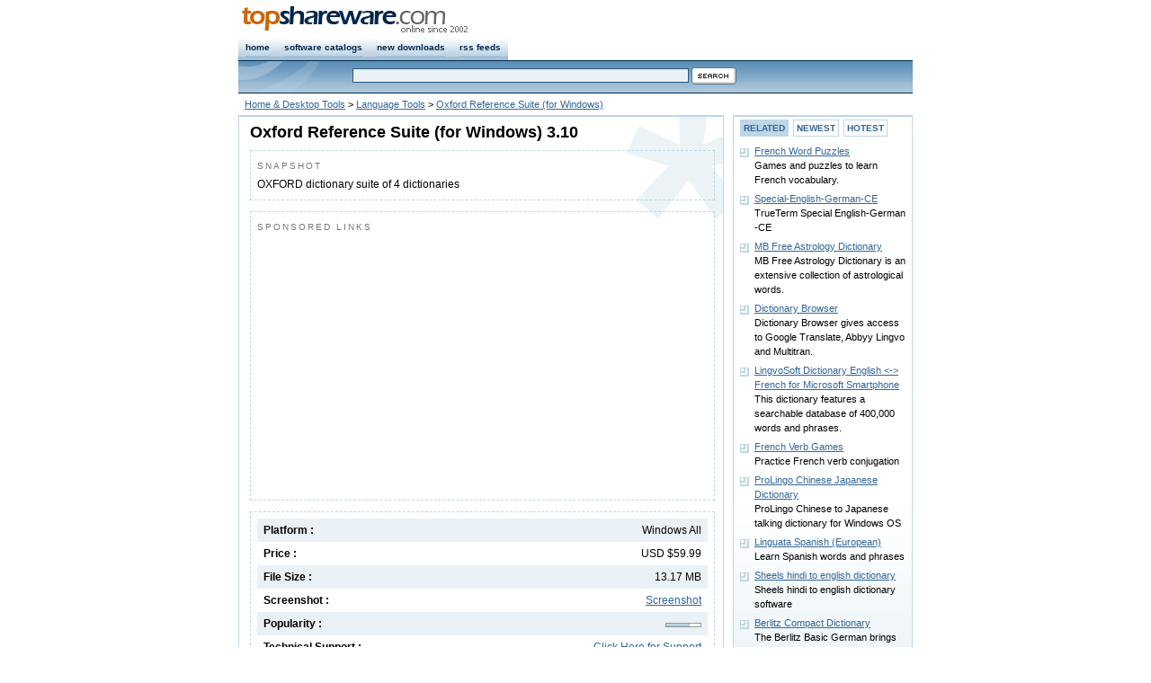

--- FILE ---
content_type: text/html
request_url: https://www.topshareware.com/Oxford-Reference-Suite-(for-Windows)-download-49758.htm
body_size: 4685
content:
<!DOCTYPE html PUBLIC "-//W3C//DTD XHTML 1.0 Strict//EN" "http://www.w3.org/TR/xhtml1/DTD/xhtml1-strict.dtd">
<html xmlns="http://www.w3.org/1999/xhtml">
<head>
<title>Oxford Reference Suite (for Windows) Download - OXFORD dictionary suite of 4 dictionaries</title>
<link rel="canonical" href="https://www.topshareware.com/Oxford-Reference-Suite-(for-Windows)-download-49758.htm" />
<script type="text/javascript" src="inc/scripts.js"></script>

<meta http-equiv="Content-Type" content="text/html; charset=utf-8" />
<meta name="description" content="Oxford Reference Suite (for Windows) download page. OXFORD dictionary suite of 4 dictionaries" />
<link href="/inc/global.css" rel="stylesheet" type="text/css" />
<link href="/inc/details.css" rel="stylesheet" type="text/css" />
</head>
<body>
<div id="nav" class="framework"><div id="navRight" class="fontSmall"><!--<a href="https://www.topshareware.com/info/contact_us.shtml">contact us</a>--></div>
<div id="navLeft"><a href="https://www.topshareware.com"><img src="https://www.topshareware.com/images/logo/site_logo.png" alt="Software &amp; Game Downloads" /></a></div></div>
<div id="menu" class="framework"><ul>
<li><a href="https://www.topshareware.com/">home</a></li>
<li><a href="https://www.topshareware.com/catalogs.aspx.html">software catalogs</a></li>
<li><a href="https://www.topshareware.com/recent_downloads.aspx">new downloads</a></li>
<li><a href="https://www.topshareware.com/rss/">rss feeds</a></li>
</ul></div>
<div id="sbar" class="framework"><div id="sbarLeft"></div><form id="frmSearch">
<div class="font1"><input name="q" type="text" class="formNav" id="q" size="60" maxlength="66" /> <input class="borderNo" type="image" src="https://www.topshareware.com/images/btn/search.gif" alt="Search" /></div></form></div>
<div id="guide" class="framework"><a href="/003-1-1.htm">Home &amp; Desktop Tools</a> &gt; <a href="/003006-1-1.htm">Language Tools</a> &gt; <a href="/Oxford-Reference-Suite-(for-Windows)-download-49758.htm">Oxford Reference Suite (for Windows)</a></div>
<div id="box" class="framework">

<div id="boxLeft">
<div class="slot bgDetails">
<h1>Oxford Reference Suite (for Windows) 3.10</h1>
<div class="desc">
<p class="title">SNAPSHOT</p>
OXFORD dictionary suite of 4 dictionaries
</div>
<div class="desc">
<p class="title">SPONSORED LINKS</p>
<script type="text/javascript"><!--
google_ad_client = "ca-pub-4786890999895428";
/* tsw.detail.center */
google_ad_slot = "1237116426";
google_ad_width = 336;
google_ad_height = 280;
//-->
</script>
<script type="text/javascript"
src="https://pagead2.googlesyndication.com/pagead/show_ads.js">
</script>
</div>
<div class="desc">
<div class="labelItem bgItem"><span>Windows All</span>Platform :</div>
<div class="labelItem"><span>USD $59.99</span>Price :</div>
<div class="labelItem bgItem"><span>13.17 MB</span>File Size :</div>
<div class="labelItem"><span><a href="javascript:void(0);" onclick="return ssViewer('http://www.mobisystems.com/product/39_1_12/ResizeSuite_win.gif')">Screenshot</a></span>Screenshot :</div>
<div class="labelItem bgItem"><span><img src="images/components/7.gif" title="Popularity: 7/10" alt="Popularity: 7/10" class="poprank" /></span>Popularity :</div>
<div class="labelItem"><span><a href="javascript:void(0);" onclick="javascript:location.href='mailto:support' + '@' + 'mobisystems.com'">Click Here for Support</a></span>Technical Support :</div>
<div class="labelItem bgItem"><span>2/1/2007</span>Date Added :</div>
<div class="labelItem"><span>

<a href="javascript:badge();"><img src="/images/awards/5s.png" alt="5-Star Rating" title="Click to see the Award Badge" /></a>

</span>Rating :</div>
<div id="award" style="display:none">
<div id="awardBadge"><p>RATING BADGE</p><img src="/images/awards/5star.png" alt="Oxford Reference Suite (for Windows) has a rating of 5" title="5-Star Rating" /></div>
<div id="awardCode"><p>You are free to put this badge on your website. Please copy & paste the following HTML code into your page.</p><form><textarea onclick="this.select()" rows="3" cols="9" spellcheck="false">&lt;a href="https://www.topshareware.com/Oxford-Reference-Suite-(for-Windows)-download-49758.htm">&lt;img src="https://www.topshareware.com/images/awards/5star.png" alt="Oxford Reference Suite (for Windows)" title="Oxford Reference Suite (for Windows)" style="border:0" />&lt;/a></textarea></form></div>
</div>
<div class="labelItem bgItem"><span></span>User Reviews :</div>
</div>
<div class="desc">
<div class="boxTrusted"><img width="123" height="61" src="images/awards/cert.png" alt="Oxford Reference Suite (for Windows) was fully tested by TopShareware Labs. It does not contain any kind of malware, adware and viruses." title="Oxford Reference Suite (for Windows) was fully tested by TopShareware Labs. It does not contain any kind of malware, adware and viruses." /></div>
This dictionary suite includes four of the best-selling titles of Oxford University Press: <br />Pocket Oxford English Dictionary <br />Oxford Dictionary of Idioms <br />Concise Oxford Medical Dictionary <br />Oxford Business Dictionary <br />The Oxford Reference Suite offers excellent coverage of the English language with 140,000 word and definitions included in the Pocket English Dictionary.
<br /><br />
<script type="text/javascript"><!--
google_ad_client = "pub-4786890999895428";
google_ad_width = 468;
google_ad_height = 15;
google_ad_format = "468x15_0ads_al";
//2007-08-24: tsw.details.adlinks
google_ad_channel = "9659730093";
google_color_border = "FFFFFF";
google_color_bg = "FFFFFF";
google_color_link = "336699";
google_color_text = "000000";
google_color_url = "336699";
//-->
</script>
<script type="text/javascript"
  src="https://pagead2.googlesyndication.com/pagead/show_ads.js">
</script>
<br />
</div><div></div>
<div class="btnPos">
<a href="Oxford-Reference-Suite-(for-Windows)-transfer-49758.htm"><img src="images/btn/try.gif" alt="Download Oxford Reference Suite (for Windows)" /></a>
</div>
</div>

<div class="slot bg"><p class="title">DOWNLOADS FROM MOBILE SYSTEMS INC</p><ul class="point"><li><a href="Pocket-Oxford-English-Dictionary-Windows-download-49754.htm">Pocket Oxford English Dictionary Windows</a><br />OXFORD English dictionary- over 140,000 words</li><li><a href="Oxford-Dictionary-of-Business-Windows-download-49744.htm">Oxford Dictionary of Business Windows</a><br />An OXFORD Business dictionary with 6,000 entr</li><li><a href="Oxford-Concise-Medical-Dictionary-Window-download-49750.htm">Oxford Concise Medical Dictionary Window</a><br />An OXFORD Medical dictionary with over 10,000</li><li><a href="MSDict-Bulgarian-German-Dictionary-Win-download-55290.htm">MSDict Bulgarian-German Dictionary Win</a><br />Bulgarian-German-Bulgarian Dictionary</li><li><a href="Pocket-Oxford-German-Dictionary-Windows-download-49752.htm">Pocket Oxford German Dictionary Windows</a><br />OXFORD German-English-German dict 90 000 word</li></ul>[ More downloads from <a href="/companies/13195-1/mobile-systems-inc.htm">Mobile Systems Inc</a> ]</div>
<div class="slot bg">
<p class="title">RELATED TAGS</p>
<a href="https://tags.topshareware.com/oxford-dictionary-for-windows-mobile-6/downloads/1.htm">Oxford Dictionary For Windows Mobile 6</a>, <a href="https://tags.topshareware.com/oxford-mini-dictionary-windows-mobile/downloads/1.htm">Oxford Mini Dictionary Windows Mobile</a>, <a href="https://tags.topshareware.com/oxford-dictionary-windows-mobile-6/downloads/1.htm">Oxford Dictionary Windows Mobile 6</a>, <a href="https://tags.topshareware.com/oxford-windows-mobile-6-dictionary/downloads/1.htm">Oxford Windows Mobile 6 Dictionary</a>, <a href="https://tags.topshareware.com/nokia-3110c-pc-suite-suite-for-window-xp/downloads/1.htm">Nokia 3110c Pc Suite Suite For Window Xp</a>, <a href="https://tags.topshareware.com/oxford-dictionary-windows-mobile-n72/downloads/1.htm">Oxford Dictionary Windows Mobile N72</a>, <a href="https://tags.topshareware.com/oxford-dictionary-for-windows-mobile-6.0/downloads/1.htm">Oxford Dictionary For Windows Mobile 6.0</a>, <a href="https://tags.topshareware.com/oxford-dictionary-for-windows-mobile-5/downloads/1.htm">Oxford Dictionary For Windows Mobile 5</a>, <a href="https://tags.topshareware.com/nokia-3110c-pc-suite-suite-for-windows/downloads/1.htm">Nokia 3110c Pc Suite Suite For Windows</a>, <a href="https://tags.topshareware.com/oxford-reference-suite-mac/downloads/1.htm">Oxford Reference Suite Mac</a>.
</div>
</div>
<div id="boxRight">
<div class="slot bg">
<ul class="ulButtonSwitch">
<li id="buttonSwitcher1"><a onclick="buttonSwitch(1)" onselectstart="return false;" href="javascript:void(0);">RELATED</a></li>
<li id="buttonSwitcher2"><a onclick="buttonSwitch(2)" onselectstart="return false;" href="javascript:void(0);">NEWEST</a></li>
<li id="buttonSwitcher3"><a onclick="buttonSwitch(3)" onselectstart="return false;" href="javascript:void(0);">HOTEST</a></li>
</ul>
<ul id="panelSwitch1" class="point">
<li><a href="French-Word-Puzzles-download-53962.htm">French Word Puzzles</a><br />Games and puzzles to learn French vocabulary.</li><li><a href="Special-English-German-CE-download-38892.htm">Special-English-German-CE</a><br />TrueTerm Special English-German -CE</li><li><a href="MB-Free-Astrology-Dictionary-download-46506.htm">MB Free Astrology Dictionary</a><br />MB Free Astrology Dictionary is an extensive collection of astrological words. </li><li><a href="Dictionary-Browser-download-74019.htm">Dictionary Browser</a><br />Dictionary Browser gives access to Google Translate, Abbyy Lingvo and Multitran.</li><li><a href="LingvoSoft-Dictionary-English---French-for-Microsoft-Smartphone-download-20195.htm">LingvoSoft Dictionary English <-> French for Microsoft Smartphone</a><br />This dictionary features a searchable database of 400,000 words and phrases.</li><li><a href="French-Verb-Games-download-53961.htm">French Verb Games</a><br />Practice French verb conjugation</li><li><a href="ProLingo-Chinese-Japanese-Dictionary-download-60831.htm">ProLingo Chinese Japanese Dictionary</a><br />ProLingo Chinese to Japanese talking dictionary for Windows OS</li><li><a href="Linguata-Spanish-(European)-download-37037.htm">Linguata Spanish (European)</a><br />Learn Spanish words and phrases</li><li><a href="Sheels-hindi-to-english-dictionary-download-84328.htm">Sheels hindi to english dictionary</a><br />Sheels hindi to english dictionary software</li><li><a href="Berlitz-Compact-Dictionary-download-50805.htm">Berlitz Compact Dictionary</a><br />The Berlitz Basic German brings one of the most trusted names in language reference to mobile devices.</li>
</ul>
<ul id="panelSwitch2" class="point collapsed">
<li><a href="Cigati-OST-to-PST-Converter-download-110842.htm">Cigati OST to PST Converter</a><br />A highly demanding and exclusive utility to convert Outlook OST to PST format.</li><li><a href="Cigati-OFT-File-Converter-download-110841.htm">Cigati OFT File Converter</a><br />The secure and reliable utility to convert and migrate the OFT file data.</li><li><a href="Stop-PORN-download-110840.htm">Stop PORN</a><br />Block the access to adult-oriented websites</li><li><a href="Cigati-Mail-Migration-Tool-download-110839.htm">Cigati Mail Migration Tool</a><br />A secure and Powerful Utility to backup 30+ email programs and mailbox formats.</li><li><a href="Cigati-OLM-Splitter-Tool-download-110838.htm">Cigati OLM Splitter Tool</a><br />An exclusive and advanced utility to split large-sized OLM files.</li><li><a href="Outlook-PST-Converter-download-110837.htm">Outlook PST Converter</a><br />Outlook PST Converter to safely export Outlook PST into multiple file formats</li><li><a href="ThunderSoft-Video-Editor-Pro-for-Mac-download-110836.htm">ThunderSoft Video Editor Pro for Mac</a><br />The easiest video editor for all creators.</li><li><a href="Aryson-OneDrive-Migration-Tool-download-110835.htm">Aryson OneDrive Migration Tool</a><br />Aryson OneDive Migration Tool to Migrate Data Between OneDive and Google Drive</li><li><a href="Aryson-OST-Recovery-download-110834.htm">Aryson OST Recovery</a><br />Exchange OST Recovery Software to Recover OST File into MS Outlook</li><li><a href="Top-Data-Protector-download-110833.htm">Top Data Protector</a><br />Top Data Protector is a efficient utility</li>
</ul>
<ul id="panelSwitch3" class="point collapsed">
<li><a href="Kamus-download-10907.htm">Kamus</a><br />Kamus is an English-Indonesia dictionary.</li><li><a href="Oxford-Reference-Suite-(for-Windows)-download-49758.htm">Oxford Reference Suite (for Windows)</a><br />OXFORD dictionary suite of 4 dictionaries</li><li><a href="Kamus-University-English-Malay-Digital-Dictionary-download-16881.htm">Kamus University English Malay Digital Dictionary</a><br />Kamus University English Malay Digital Dictionary</li><li><a href="Pocket-Oxford-English-Dictionary-Windows-download-49754.htm">Pocket Oxford English Dictionary Windows</a><br />OXFORD English dictionary- over 140,000 words</li><li><a href="Cafe-English-download-37190.htm">Cafe English</a><br />World's biggest English learning software.</li><li><a href="Amazing-Dictionary-download-36061.htm">Amazing Dictionary</a><br />comprehensive and multi-lingo state of the art dictionary and is making a powerful bid to anchor the reference shelf for your home, business, organization, research, library, church, school</li><li><a href="Everest-Dictionary-download-12448.htm">Everest Dictionary</a><br />Free multilanguage dictionary with 37 dictionaries and over 3.000.000 words</li><li><a href="Hunter-Dictionary-II-download-15515.htm">Hunter Dictionary II</a><br />A free multifunction online dictionary.</li><li><a href="ABC-Scrabble-download-15591.htm">ABC Scrabble</a><br />An absolutely free scrabble and words tool.</li><li><a href="ECTACO-Dictionary-English---Spanish-for-Nokia-download-20170.htm">ECTACO Dictionary English <-> Spanish for Nokia</a><br />This dictionary features a searchable database of 400,000 words and phrases.</li>
</ul></div></div>
</div><script type="text/javascript">

  var _gaq = _gaq || [];
  _gaq.push(['_setAccount', 'UA-40436646-1']);
  _gaq.push(['_setDomainName', 'topshareware.com']);
  _gaq.push(['_trackPageview']);

  (function() {
    var ga = document.createElement('script'); ga.type = 'text/javascript'; ga.async = true;
    ga.src = ('https:' == document.location.protocol ? 'https://ssl' : 'http://www') + '.google-analytics.com/ga.js';
    var s = document.getElementsByTagName('script')[0]; s.parentNode.insertBefore(ga, s);
  })();

</script>
<div class="framework bottom"><p><a href="https://www.topshareware.com/001-1-1.htm">Audio</a> : <a href="https://www.topshareware.com/002-1-1.htm">Games</a> : <a href="https://www.topshareware.com/003-1-1.htm">Desktop</a> : <a href="https://www.topshareware.com/010-1-1.htm">Business</a> : <a href="https://www.topshareware.com/004-1-1.htm">Internet</a> : <a href="https://www.topshareware.com/005-1-1.htm">Multimedia</a> : <a href="https://www.topshareware.com/006-1-1.htm">Software Developer</a> : <a href="https://www.topshareware.com/007-1-1.htm">Utilities</a> : <a href="https://www.topshareware.com/008-1-1.htm">Web Developer</a> : <a href="https://www.topshareware.com/009-1-1.htm">Screensavers</a></p><p>&copy; TopShareware.com. <a href="https://www.topshareware.com/info/legal_disclaimer.aspx.html">Legal Disclaimer</a> | <a href="https://www.topshareware.com/info/privacy_policy.aspx.html">Privacy Policy</a></p></div>
<script defer src="https://static.cloudflareinsights.com/beacon.min.js/vcd15cbe7772f49c399c6a5babf22c1241717689176015" integrity="sha512-ZpsOmlRQV6y907TI0dKBHq9Md29nnaEIPlkf84rnaERnq6zvWvPUqr2ft8M1aS28oN72PdrCzSjY4U6VaAw1EQ==" data-cf-beacon='{"version":"2024.11.0","token":"73671788e81a457dbc8d49137ab7248a","r":1,"server_timing":{"name":{"cfCacheStatus":true,"cfEdge":true,"cfExtPri":true,"cfL4":true,"cfOrigin":true,"cfSpeedBrain":true},"location_startswith":null}}' crossorigin="anonymous"></script>
</body></html>

--- FILE ---
content_type: text/html; charset=utf-8
request_url: https://www.google.com/recaptcha/api2/aframe
body_size: 269
content:
<!DOCTYPE HTML><html><head><meta http-equiv="content-type" content="text/html; charset=UTF-8"></head><body><script nonce="4XKzUtnAhqdJ1qjXzN_YvA">/** Anti-fraud and anti-abuse applications only. See google.com/recaptcha */ try{var clients={'sodar':'https://pagead2.googlesyndication.com/pagead/sodar?'};window.addEventListener("message",function(a){try{if(a.source===window.parent){var b=JSON.parse(a.data);var c=clients[b['id']];if(c){var d=document.createElement('img');d.src=c+b['params']+'&rc='+(localStorage.getItem("rc::a")?sessionStorage.getItem("rc::b"):"");window.document.body.appendChild(d);sessionStorage.setItem("rc::e",parseInt(sessionStorage.getItem("rc::e")||0)+1);localStorage.setItem("rc::h",'1769900422553');}}}catch(b){}});window.parent.postMessage("_grecaptcha_ready", "*");}catch(b){}</script></body></html>

--- FILE ---
content_type: text/css
request_url: https://www.topshareware.com/inc/details.css
body_size: 521
content:
.desc{
border:dashed 1px  #BED6E5;
padding:7px;
font-size:12px;
line-height:20px;
margin:12px 5px 5px 5px;
}
#award{
padding:3px 7px 3px 7px;
border:1px solid #cdad87;
height:86px;
font-family:Georgia;
color:#8b6e4c;
font-size:11px;
background:#f3ebdc;
}
#awardBadge{
float:left;
width:132px;
}
#awardCode textarea{
border:1px solid #cdad87;
background:#f7f1e7;
color:#8b6e4c;
font-family:"Courier New", Verdana;
height:45px;
width:345px;
}
#awardCode p{
font-family:Verdana;
font-size:10px;
line-height:12px;
padding-bottom:6px;
}
#bkmk{
padding:3px 0 6px 26px;
}
.labelItem{
font-weight:bold;
padding:3px 7px 3px 7px;
}
.bgItem{
background:#EAF1F6;
}
.desc span{
float:right;
font-weight:normal;
}
.descText{
padding-bottom:60px;
}
.bgDetails{
background:url(/images/bg/star.gif) 430px -20px no-repeat;
}
.btnPos{
margin:16px 0 9px 0;
}
.btnPos a{
margin-left:5px;
}
#mirror{
display:none;
}
.boxTrusted{
float:right;
padding:4px 3px 12px 3px;
margin:3px;
background:#EAF1F6 url(/images/bg/bgcert.png) no-repeat top right;
border:solid 1px #BED6E5;
}
.poprank{
padding-top:6px;
}
.lnkReviewAdd{
margin-left:10px;
padding-left: 16px;
background: url(/images/btn/plus_review.gif) 0 1px no-repeat;
}
.lnkReviewRead{
padding-left: 16px;
background: url(/images/btn/read_review.gif) 0 1px no-repeat;
}
.ulButtonSwitch{
list-style-type:none;
display:inline;
padding-top:3px;
}
.ulButtonSwitch li{
list-style-type:none;
display:inline;
border:1px solid #BED6E5;
font-weight:bold;
padding:3px;
margin:0 2px 0 0;
font-size:10px;

}
.ulButtonSwitch a:link, .ulButtonSwitch a:hover, .ulButtonSwitch a:visited{
text-decoration:none;
}
.collapsed{
display:none;
}
#buttonSwitcher1{
background:#BED6E5
}
.txtComments
{
width:500px;
height:50px;
border-top:solid 2px #aaa;
border-left:solid 1px #aaa;
border-bottom:solid 1px #ddd;
border-right:solid 1px #ddd;
}
.frmReview
{
padding:0 0 20px 10px;
border-bottom:dashed 1px #999;
}
.frmReview p
{
font-weight:bold;
padding:9px 0 3px 1px;
}
.frmReview input
{
border:solid 1px #fff;
height:16px;
border-top:solid 2px #aaa;
border-left:solid 1px #aaa;
border-bottom:solid 1px #ddd;
border-right:solid 1px #ddd;
}
.infoPanel
{
display:none;
}
.errMsg
{
border:dashed 1px #c00;
background:#fcc;
width:399px;
margin-top:10px;
padding:9px;
color:#c00;
display:none;
}
.reviewTitle
{
padding:6px;
margin:2px;
font-size:16px;
font-style:italic;
font-family:Georgia, Verdana;
font-weight:bold;
border-bottom:solid 1px #ddd;
color:#666;
}
.reviewContent
{
font-size:12px;
line-height:20px;
padding:6px;
margin:2px;
border-bottom:solid 1px #ddd;
}
.reviewAuthor
{
padding:3px 6px 16px 0;
margin:0 2px 0 2px;
text-align:right;
color:#666;
}
.reviewAuthor span
{
font-weight:bold;
}
.moreReviews
{
font-size:14px;
font-weight:bold;
text-align:right;
padding-bottom:20px;
}
.moreReviews span
{
color:#777;
}